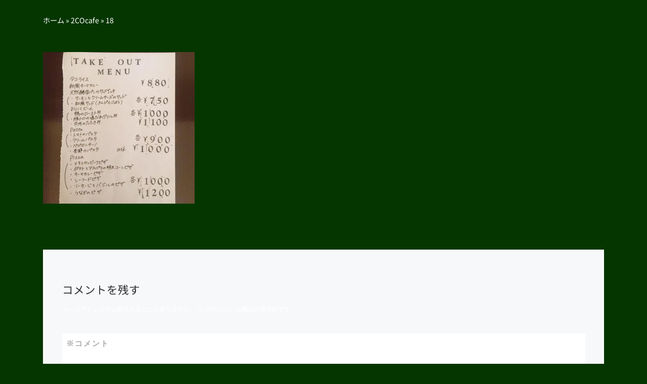

--- FILE ---
content_type: text/html; charset=utf-8
request_url: https://www.google.com/recaptcha/api2/anchor?ar=1&k=6LdXtuAZAAAAABfJ-79Iy1b0K-nTiVpIbWWAi8J_&co=aHR0cDovL3Rha2V0YWtlLXNhc2Viby5jb206ODA.&hl=en&v=PoyoqOPhxBO7pBk68S4YbpHZ&size=invisible&anchor-ms=20000&execute-ms=30000&cb=ggv9806hhdvl
body_size: 48943
content:
<!DOCTYPE HTML><html dir="ltr" lang="en"><head><meta http-equiv="Content-Type" content="text/html; charset=UTF-8">
<meta http-equiv="X-UA-Compatible" content="IE=edge">
<title>reCAPTCHA</title>
<style type="text/css">
/* cyrillic-ext */
@font-face {
  font-family: 'Roboto';
  font-style: normal;
  font-weight: 400;
  font-stretch: 100%;
  src: url(//fonts.gstatic.com/s/roboto/v48/KFO7CnqEu92Fr1ME7kSn66aGLdTylUAMa3GUBHMdazTgWw.woff2) format('woff2');
  unicode-range: U+0460-052F, U+1C80-1C8A, U+20B4, U+2DE0-2DFF, U+A640-A69F, U+FE2E-FE2F;
}
/* cyrillic */
@font-face {
  font-family: 'Roboto';
  font-style: normal;
  font-weight: 400;
  font-stretch: 100%;
  src: url(//fonts.gstatic.com/s/roboto/v48/KFO7CnqEu92Fr1ME7kSn66aGLdTylUAMa3iUBHMdazTgWw.woff2) format('woff2');
  unicode-range: U+0301, U+0400-045F, U+0490-0491, U+04B0-04B1, U+2116;
}
/* greek-ext */
@font-face {
  font-family: 'Roboto';
  font-style: normal;
  font-weight: 400;
  font-stretch: 100%;
  src: url(//fonts.gstatic.com/s/roboto/v48/KFO7CnqEu92Fr1ME7kSn66aGLdTylUAMa3CUBHMdazTgWw.woff2) format('woff2');
  unicode-range: U+1F00-1FFF;
}
/* greek */
@font-face {
  font-family: 'Roboto';
  font-style: normal;
  font-weight: 400;
  font-stretch: 100%;
  src: url(//fonts.gstatic.com/s/roboto/v48/KFO7CnqEu92Fr1ME7kSn66aGLdTylUAMa3-UBHMdazTgWw.woff2) format('woff2');
  unicode-range: U+0370-0377, U+037A-037F, U+0384-038A, U+038C, U+038E-03A1, U+03A3-03FF;
}
/* math */
@font-face {
  font-family: 'Roboto';
  font-style: normal;
  font-weight: 400;
  font-stretch: 100%;
  src: url(//fonts.gstatic.com/s/roboto/v48/KFO7CnqEu92Fr1ME7kSn66aGLdTylUAMawCUBHMdazTgWw.woff2) format('woff2');
  unicode-range: U+0302-0303, U+0305, U+0307-0308, U+0310, U+0312, U+0315, U+031A, U+0326-0327, U+032C, U+032F-0330, U+0332-0333, U+0338, U+033A, U+0346, U+034D, U+0391-03A1, U+03A3-03A9, U+03B1-03C9, U+03D1, U+03D5-03D6, U+03F0-03F1, U+03F4-03F5, U+2016-2017, U+2034-2038, U+203C, U+2040, U+2043, U+2047, U+2050, U+2057, U+205F, U+2070-2071, U+2074-208E, U+2090-209C, U+20D0-20DC, U+20E1, U+20E5-20EF, U+2100-2112, U+2114-2115, U+2117-2121, U+2123-214F, U+2190, U+2192, U+2194-21AE, U+21B0-21E5, U+21F1-21F2, U+21F4-2211, U+2213-2214, U+2216-22FF, U+2308-230B, U+2310, U+2319, U+231C-2321, U+2336-237A, U+237C, U+2395, U+239B-23B7, U+23D0, U+23DC-23E1, U+2474-2475, U+25AF, U+25B3, U+25B7, U+25BD, U+25C1, U+25CA, U+25CC, U+25FB, U+266D-266F, U+27C0-27FF, U+2900-2AFF, U+2B0E-2B11, U+2B30-2B4C, U+2BFE, U+3030, U+FF5B, U+FF5D, U+1D400-1D7FF, U+1EE00-1EEFF;
}
/* symbols */
@font-face {
  font-family: 'Roboto';
  font-style: normal;
  font-weight: 400;
  font-stretch: 100%;
  src: url(//fonts.gstatic.com/s/roboto/v48/KFO7CnqEu92Fr1ME7kSn66aGLdTylUAMaxKUBHMdazTgWw.woff2) format('woff2');
  unicode-range: U+0001-000C, U+000E-001F, U+007F-009F, U+20DD-20E0, U+20E2-20E4, U+2150-218F, U+2190, U+2192, U+2194-2199, U+21AF, U+21E6-21F0, U+21F3, U+2218-2219, U+2299, U+22C4-22C6, U+2300-243F, U+2440-244A, U+2460-24FF, U+25A0-27BF, U+2800-28FF, U+2921-2922, U+2981, U+29BF, U+29EB, U+2B00-2BFF, U+4DC0-4DFF, U+FFF9-FFFB, U+10140-1018E, U+10190-1019C, U+101A0, U+101D0-101FD, U+102E0-102FB, U+10E60-10E7E, U+1D2C0-1D2D3, U+1D2E0-1D37F, U+1F000-1F0FF, U+1F100-1F1AD, U+1F1E6-1F1FF, U+1F30D-1F30F, U+1F315, U+1F31C, U+1F31E, U+1F320-1F32C, U+1F336, U+1F378, U+1F37D, U+1F382, U+1F393-1F39F, U+1F3A7-1F3A8, U+1F3AC-1F3AF, U+1F3C2, U+1F3C4-1F3C6, U+1F3CA-1F3CE, U+1F3D4-1F3E0, U+1F3ED, U+1F3F1-1F3F3, U+1F3F5-1F3F7, U+1F408, U+1F415, U+1F41F, U+1F426, U+1F43F, U+1F441-1F442, U+1F444, U+1F446-1F449, U+1F44C-1F44E, U+1F453, U+1F46A, U+1F47D, U+1F4A3, U+1F4B0, U+1F4B3, U+1F4B9, U+1F4BB, U+1F4BF, U+1F4C8-1F4CB, U+1F4D6, U+1F4DA, U+1F4DF, U+1F4E3-1F4E6, U+1F4EA-1F4ED, U+1F4F7, U+1F4F9-1F4FB, U+1F4FD-1F4FE, U+1F503, U+1F507-1F50B, U+1F50D, U+1F512-1F513, U+1F53E-1F54A, U+1F54F-1F5FA, U+1F610, U+1F650-1F67F, U+1F687, U+1F68D, U+1F691, U+1F694, U+1F698, U+1F6AD, U+1F6B2, U+1F6B9-1F6BA, U+1F6BC, U+1F6C6-1F6CF, U+1F6D3-1F6D7, U+1F6E0-1F6EA, U+1F6F0-1F6F3, U+1F6F7-1F6FC, U+1F700-1F7FF, U+1F800-1F80B, U+1F810-1F847, U+1F850-1F859, U+1F860-1F887, U+1F890-1F8AD, U+1F8B0-1F8BB, U+1F8C0-1F8C1, U+1F900-1F90B, U+1F93B, U+1F946, U+1F984, U+1F996, U+1F9E9, U+1FA00-1FA6F, U+1FA70-1FA7C, U+1FA80-1FA89, U+1FA8F-1FAC6, U+1FACE-1FADC, U+1FADF-1FAE9, U+1FAF0-1FAF8, U+1FB00-1FBFF;
}
/* vietnamese */
@font-face {
  font-family: 'Roboto';
  font-style: normal;
  font-weight: 400;
  font-stretch: 100%;
  src: url(//fonts.gstatic.com/s/roboto/v48/KFO7CnqEu92Fr1ME7kSn66aGLdTylUAMa3OUBHMdazTgWw.woff2) format('woff2');
  unicode-range: U+0102-0103, U+0110-0111, U+0128-0129, U+0168-0169, U+01A0-01A1, U+01AF-01B0, U+0300-0301, U+0303-0304, U+0308-0309, U+0323, U+0329, U+1EA0-1EF9, U+20AB;
}
/* latin-ext */
@font-face {
  font-family: 'Roboto';
  font-style: normal;
  font-weight: 400;
  font-stretch: 100%;
  src: url(//fonts.gstatic.com/s/roboto/v48/KFO7CnqEu92Fr1ME7kSn66aGLdTylUAMa3KUBHMdazTgWw.woff2) format('woff2');
  unicode-range: U+0100-02BA, U+02BD-02C5, U+02C7-02CC, U+02CE-02D7, U+02DD-02FF, U+0304, U+0308, U+0329, U+1D00-1DBF, U+1E00-1E9F, U+1EF2-1EFF, U+2020, U+20A0-20AB, U+20AD-20C0, U+2113, U+2C60-2C7F, U+A720-A7FF;
}
/* latin */
@font-face {
  font-family: 'Roboto';
  font-style: normal;
  font-weight: 400;
  font-stretch: 100%;
  src: url(//fonts.gstatic.com/s/roboto/v48/KFO7CnqEu92Fr1ME7kSn66aGLdTylUAMa3yUBHMdazQ.woff2) format('woff2');
  unicode-range: U+0000-00FF, U+0131, U+0152-0153, U+02BB-02BC, U+02C6, U+02DA, U+02DC, U+0304, U+0308, U+0329, U+2000-206F, U+20AC, U+2122, U+2191, U+2193, U+2212, U+2215, U+FEFF, U+FFFD;
}
/* cyrillic-ext */
@font-face {
  font-family: 'Roboto';
  font-style: normal;
  font-weight: 500;
  font-stretch: 100%;
  src: url(//fonts.gstatic.com/s/roboto/v48/KFO7CnqEu92Fr1ME7kSn66aGLdTylUAMa3GUBHMdazTgWw.woff2) format('woff2');
  unicode-range: U+0460-052F, U+1C80-1C8A, U+20B4, U+2DE0-2DFF, U+A640-A69F, U+FE2E-FE2F;
}
/* cyrillic */
@font-face {
  font-family: 'Roboto';
  font-style: normal;
  font-weight: 500;
  font-stretch: 100%;
  src: url(//fonts.gstatic.com/s/roboto/v48/KFO7CnqEu92Fr1ME7kSn66aGLdTylUAMa3iUBHMdazTgWw.woff2) format('woff2');
  unicode-range: U+0301, U+0400-045F, U+0490-0491, U+04B0-04B1, U+2116;
}
/* greek-ext */
@font-face {
  font-family: 'Roboto';
  font-style: normal;
  font-weight: 500;
  font-stretch: 100%;
  src: url(//fonts.gstatic.com/s/roboto/v48/KFO7CnqEu92Fr1ME7kSn66aGLdTylUAMa3CUBHMdazTgWw.woff2) format('woff2');
  unicode-range: U+1F00-1FFF;
}
/* greek */
@font-face {
  font-family: 'Roboto';
  font-style: normal;
  font-weight: 500;
  font-stretch: 100%;
  src: url(//fonts.gstatic.com/s/roboto/v48/KFO7CnqEu92Fr1ME7kSn66aGLdTylUAMa3-UBHMdazTgWw.woff2) format('woff2');
  unicode-range: U+0370-0377, U+037A-037F, U+0384-038A, U+038C, U+038E-03A1, U+03A3-03FF;
}
/* math */
@font-face {
  font-family: 'Roboto';
  font-style: normal;
  font-weight: 500;
  font-stretch: 100%;
  src: url(//fonts.gstatic.com/s/roboto/v48/KFO7CnqEu92Fr1ME7kSn66aGLdTylUAMawCUBHMdazTgWw.woff2) format('woff2');
  unicode-range: U+0302-0303, U+0305, U+0307-0308, U+0310, U+0312, U+0315, U+031A, U+0326-0327, U+032C, U+032F-0330, U+0332-0333, U+0338, U+033A, U+0346, U+034D, U+0391-03A1, U+03A3-03A9, U+03B1-03C9, U+03D1, U+03D5-03D6, U+03F0-03F1, U+03F4-03F5, U+2016-2017, U+2034-2038, U+203C, U+2040, U+2043, U+2047, U+2050, U+2057, U+205F, U+2070-2071, U+2074-208E, U+2090-209C, U+20D0-20DC, U+20E1, U+20E5-20EF, U+2100-2112, U+2114-2115, U+2117-2121, U+2123-214F, U+2190, U+2192, U+2194-21AE, U+21B0-21E5, U+21F1-21F2, U+21F4-2211, U+2213-2214, U+2216-22FF, U+2308-230B, U+2310, U+2319, U+231C-2321, U+2336-237A, U+237C, U+2395, U+239B-23B7, U+23D0, U+23DC-23E1, U+2474-2475, U+25AF, U+25B3, U+25B7, U+25BD, U+25C1, U+25CA, U+25CC, U+25FB, U+266D-266F, U+27C0-27FF, U+2900-2AFF, U+2B0E-2B11, U+2B30-2B4C, U+2BFE, U+3030, U+FF5B, U+FF5D, U+1D400-1D7FF, U+1EE00-1EEFF;
}
/* symbols */
@font-face {
  font-family: 'Roboto';
  font-style: normal;
  font-weight: 500;
  font-stretch: 100%;
  src: url(//fonts.gstatic.com/s/roboto/v48/KFO7CnqEu92Fr1ME7kSn66aGLdTylUAMaxKUBHMdazTgWw.woff2) format('woff2');
  unicode-range: U+0001-000C, U+000E-001F, U+007F-009F, U+20DD-20E0, U+20E2-20E4, U+2150-218F, U+2190, U+2192, U+2194-2199, U+21AF, U+21E6-21F0, U+21F3, U+2218-2219, U+2299, U+22C4-22C6, U+2300-243F, U+2440-244A, U+2460-24FF, U+25A0-27BF, U+2800-28FF, U+2921-2922, U+2981, U+29BF, U+29EB, U+2B00-2BFF, U+4DC0-4DFF, U+FFF9-FFFB, U+10140-1018E, U+10190-1019C, U+101A0, U+101D0-101FD, U+102E0-102FB, U+10E60-10E7E, U+1D2C0-1D2D3, U+1D2E0-1D37F, U+1F000-1F0FF, U+1F100-1F1AD, U+1F1E6-1F1FF, U+1F30D-1F30F, U+1F315, U+1F31C, U+1F31E, U+1F320-1F32C, U+1F336, U+1F378, U+1F37D, U+1F382, U+1F393-1F39F, U+1F3A7-1F3A8, U+1F3AC-1F3AF, U+1F3C2, U+1F3C4-1F3C6, U+1F3CA-1F3CE, U+1F3D4-1F3E0, U+1F3ED, U+1F3F1-1F3F3, U+1F3F5-1F3F7, U+1F408, U+1F415, U+1F41F, U+1F426, U+1F43F, U+1F441-1F442, U+1F444, U+1F446-1F449, U+1F44C-1F44E, U+1F453, U+1F46A, U+1F47D, U+1F4A3, U+1F4B0, U+1F4B3, U+1F4B9, U+1F4BB, U+1F4BF, U+1F4C8-1F4CB, U+1F4D6, U+1F4DA, U+1F4DF, U+1F4E3-1F4E6, U+1F4EA-1F4ED, U+1F4F7, U+1F4F9-1F4FB, U+1F4FD-1F4FE, U+1F503, U+1F507-1F50B, U+1F50D, U+1F512-1F513, U+1F53E-1F54A, U+1F54F-1F5FA, U+1F610, U+1F650-1F67F, U+1F687, U+1F68D, U+1F691, U+1F694, U+1F698, U+1F6AD, U+1F6B2, U+1F6B9-1F6BA, U+1F6BC, U+1F6C6-1F6CF, U+1F6D3-1F6D7, U+1F6E0-1F6EA, U+1F6F0-1F6F3, U+1F6F7-1F6FC, U+1F700-1F7FF, U+1F800-1F80B, U+1F810-1F847, U+1F850-1F859, U+1F860-1F887, U+1F890-1F8AD, U+1F8B0-1F8BB, U+1F8C0-1F8C1, U+1F900-1F90B, U+1F93B, U+1F946, U+1F984, U+1F996, U+1F9E9, U+1FA00-1FA6F, U+1FA70-1FA7C, U+1FA80-1FA89, U+1FA8F-1FAC6, U+1FACE-1FADC, U+1FADF-1FAE9, U+1FAF0-1FAF8, U+1FB00-1FBFF;
}
/* vietnamese */
@font-face {
  font-family: 'Roboto';
  font-style: normal;
  font-weight: 500;
  font-stretch: 100%;
  src: url(//fonts.gstatic.com/s/roboto/v48/KFO7CnqEu92Fr1ME7kSn66aGLdTylUAMa3OUBHMdazTgWw.woff2) format('woff2');
  unicode-range: U+0102-0103, U+0110-0111, U+0128-0129, U+0168-0169, U+01A0-01A1, U+01AF-01B0, U+0300-0301, U+0303-0304, U+0308-0309, U+0323, U+0329, U+1EA0-1EF9, U+20AB;
}
/* latin-ext */
@font-face {
  font-family: 'Roboto';
  font-style: normal;
  font-weight: 500;
  font-stretch: 100%;
  src: url(//fonts.gstatic.com/s/roboto/v48/KFO7CnqEu92Fr1ME7kSn66aGLdTylUAMa3KUBHMdazTgWw.woff2) format('woff2');
  unicode-range: U+0100-02BA, U+02BD-02C5, U+02C7-02CC, U+02CE-02D7, U+02DD-02FF, U+0304, U+0308, U+0329, U+1D00-1DBF, U+1E00-1E9F, U+1EF2-1EFF, U+2020, U+20A0-20AB, U+20AD-20C0, U+2113, U+2C60-2C7F, U+A720-A7FF;
}
/* latin */
@font-face {
  font-family: 'Roboto';
  font-style: normal;
  font-weight: 500;
  font-stretch: 100%;
  src: url(//fonts.gstatic.com/s/roboto/v48/KFO7CnqEu92Fr1ME7kSn66aGLdTylUAMa3yUBHMdazQ.woff2) format('woff2');
  unicode-range: U+0000-00FF, U+0131, U+0152-0153, U+02BB-02BC, U+02C6, U+02DA, U+02DC, U+0304, U+0308, U+0329, U+2000-206F, U+20AC, U+2122, U+2191, U+2193, U+2212, U+2215, U+FEFF, U+FFFD;
}
/* cyrillic-ext */
@font-face {
  font-family: 'Roboto';
  font-style: normal;
  font-weight: 900;
  font-stretch: 100%;
  src: url(//fonts.gstatic.com/s/roboto/v48/KFO7CnqEu92Fr1ME7kSn66aGLdTylUAMa3GUBHMdazTgWw.woff2) format('woff2');
  unicode-range: U+0460-052F, U+1C80-1C8A, U+20B4, U+2DE0-2DFF, U+A640-A69F, U+FE2E-FE2F;
}
/* cyrillic */
@font-face {
  font-family: 'Roboto';
  font-style: normal;
  font-weight: 900;
  font-stretch: 100%;
  src: url(//fonts.gstatic.com/s/roboto/v48/KFO7CnqEu92Fr1ME7kSn66aGLdTylUAMa3iUBHMdazTgWw.woff2) format('woff2');
  unicode-range: U+0301, U+0400-045F, U+0490-0491, U+04B0-04B1, U+2116;
}
/* greek-ext */
@font-face {
  font-family: 'Roboto';
  font-style: normal;
  font-weight: 900;
  font-stretch: 100%;
  src: url(//fonts.gstatic.com/s/roboto/v48/KFO7CnqEu92Fr1ME7kSn66aGLdTylUAMa3CUBHMdazTgWw.woff2) format('woff2');
  unicode-range: U+1F00-1FFF;
}
/* greek */
@font-face {
  font-family: 'Roboto';
  font-style: normal;
  font-weight: 900;
  font-stretch: 100%;
  src: url(//fonts.gstatic.com/s/roboto/v48/KFO7CnqEu92Fr1ME7kSn66aGLdTylUAMa3-UBHMdazTgWw.woff2) format('woff2');
  unicode-range: U+0370-0377, U+037A-037F, U+0384-038A, U+038C, U+038E-03A1, U+03A3-03FF;
}
/* math */
@font-face {
  font-family: 'Roboto';
  font-style: normal;
  font-weight: 900;
  font-stretch: 100%;
  src: url(//fonts.gstatic.com/s/roboto/v48/KFO7CnqEu92Fr1ME7kSn66aGLdTylUAMawCUBHMdazTgWw.woff2) format('woff2');
  unicode-range: U+0302-0303, U+0305, U+0307-0308, U+0310, U+0312, U+0315, U+031A, U+0326-0327, U+032C, U+032F-0330, U+0332-0333, U+0338, U+033A, U+0346, U+034D, U+0391-03A1, U+03A3-03A9, U+03B1-03C9, U+03D1, U+03D5-03D6, U+03F0-03F1, U+03F4-03F5, U+2016-2017, U+2034-2038, U+203C, U+2040, U+2043, U+2047, U+2050, U+2057, U+205F, U+2070-2071, U+2074-208E, U+2090-209C, U+20D0-20DC, U+20E1, U+20E5-20EF, U+2100-2112, U+2114-2115, U+2117-2121, U+2123-214F, U+2190, U+2192, U+2194-21AE, U+21B0-21E5, U+21F1-21F2, U+21F4-2211, U+2213-2214, U+2216-22FF, U+2308-230B, U+2310, U+2319, U+231C-2321, U+2336-237A, U+237C, U+2395, U+239B-23B7, U+23D0, U+23DC-23E1, U+2474-2475, U+25AF, U+25B3, U+25B7, U+25BD, U+25C1, U+25CA, U+25CC, U+25FB, U+266D-266F, U+27C0-27FF, U+2900-2AFF, U+2B0E-2B11, U+2B30-2B4C, U+2BFE, U+3030, U+FF5B, U+FF5D, U+1D400-1D7FF, U+1EE00-1EEFF;
}
/* symbols */
@font-face {
  font-family: 'Roboto';
  font-style: normal;
  font-weight: 900;
  font-stretch: 100%;
  src: url(//fonts.gstatic.com/s/roboto/v48/KFO7CnqEu92Fr1ME7kSn66aGLdTylUAMaxKUBHMdazTgWw.woff2) format('woff2');
  unicode-range: U+0001-000C, U+000E-001F, U+007F-009F, U+20DD-20E0, U+20E2-20E4, U+2150-218F, U+2190, U+2192, U+2194-2199, U+21AF, U+21E6-21F0, U+21F3, U+2218-2219, U+2299, U+22C4-22C6, U+2300-243F, U+2440-244A, U+2460-24FF, U+25A0-27BF, U+2800-28FF, U+2921-2922, U+2981, U+29BF, U+29EB, U+2B00-2BFF, U+4DC0-4DFF, U+FFF9-FFFB, U+10140-1018E, U+10190-1019C, U+101A0, U+101D0-101FD, U+102E0-102FB, U+10E60-10E7E, U+1D2C0-1D2D3, U+1D2E0-1D37F, U+1F000-1F0FF, U+1F100-1F1AD, U+1F1E6-1F1FF, U+1F30D-1F30F, U+1F315, U+1F31C, U+1F31E, U+1F320-1F32C, U+1F336, U+1F378, U+1F37D, U+1F382, U+1F393-1F39F, U+1F3A7-1F3A8, U+1F3AC-1F3AF, U+1F3C2, U+1F3C4-1F3C6, U+1F3CA-1F3CE, U+1F3D4-1F3E0, U+1F3ED, U+1F3F1-1F3F3, U+1F3F5-1F3F7, U+1F408, U+1F415, U+1F41F, U+1F426, U+1F43F, U+1F441-1F442, U+1F444, U+1F446-1F449, U+1F44C-1F44E, U+1F453, U+1F46A, U+1F47D, U+1F4A3, U+1F4B0, U+1F4B3, U+1F4B9, U+1F4BB, U+1F4BF, U+1F4C8-1F4CB, U+1F4D6, U+1F4DA, U+1F4DF, U+1F4E3-1F4E6, U+1F4EA-1F4ED, U+1F4F7, U+1F4F9-1F4FB, U+1F4FD-1F4FE, U+1F503, U+1F507-1F50B, U+1F50D, U+1F512-1F513, U+1F53E-1F54A, U+1F54F-1F5FA, U+1F610, U+1F650-1F67F, U+1F687, U+1F68D, U+1F691, U+1F694, U+1F698, U+1F6AD, U+1F6B2, U+1F6B9-1F6BA, U+1F6BC, U+1F6C6-1F6CF, U+1F6D3-1F6D7, U+1F6E0-1F6EA, U+1F6F0-1F6F3, U+1F6F7-1F6FC, U+1F700-1F7FF, U+1F800-1F80B, U+1F810-1F847, U+1F850-1F859, U+1F860-1F887, U+1F890-1F8AD, U+1F8B0-1F8BB, U+1F8C0-1F8C1, U+1F900-1F90B, U+1F93B, U+1F946, U+1F984, U+1F996, U+1F9E9, U+1FA00-1FA6F, U+1FA70-1FA7C, U+1FA80-1FA89, U+1FA8F-1FAC6, U+1FACE-1FADC, U+1FADF-1FAE9, U+1FAF0-1FAF8, U+1FB00-1FBFF;
}
/* vietnamese */
@font-face {
  font-family: 'Roboto';
  font-style: normal;
  font-weight: 900;
  font-stretch: 100%;
  src: url(//fonts.gstatic.com/s/roboto/v48/KFO7CnqEu92Fr1ME7kSn66aGLdTylUAMa3OUBHMdazTgWw.woff2) format('woff2');
  unicode-range: U+0102-0103, U+0110-0111, U+0128-0129, U+0168-0169, U+01A0-01A1, U+01AF-01B0, U+0300-0301, U+0303-0304, U+0308-0309, U+0323, U+0329, U+1EA0-1EF9, U+20AB;
}
/* latin-ext */
@font-face {
  font-family: 'Roboto';
  font-style: normal;
  font-weight: 900;
  font-stretch: 100%;
  src: url(//fonts.gstatic.com/s/roboto/v48/KFO7CnqEu92Fr1ME7kSn66aGLdTylUAMa3KUBHMdazTgWw.woff2) format('woff2');
  unicode-range: U+0100-02BA, U+02BD-02C5, U+02C7-02CC, U+02CE-02D7, U+02DD-02FF, U+0304, U+0308, U+0329, U+1D00-1DBF, U+1E00-1E9F, U+1EF2-1EFF, U+2020, U+20A0-20AB, U+20AD-20C0, U+2113, U+2C60-2C7F, U+A720-A7FF;
}
/* latin */
@font-face {
  font-family: 'Roboto';
  font-style: normal;
  font-weight: 900;
  font-stretch: 100%;
  src: url(//fonts.gstatic.com/s/roboto/v48/KFO7CnqEu92Fr1ME7kSn66aGLdTylUAMa3yUBHMdazQ.woff2) format('woff2');
  unicode-range: U+0000-00FF, U+0131, U+0152-0153, U+02BB-02BC, U+02C6, U+02DA, U+02DC, U+0304, U+0308, U+0329, U+2000-206F, U+20AC, U+2122, U+2191, U+2193, U+2212, U+2215, U+FEFF, U+FFFD;
}

</style>
<link rel="stylesheet" type="text/css" href="https://www.gstatic.com/recaptcha/releases/PoyoqOPhxBO7pBk68S4YbpHZ/styles__ltr.css">
<script nonce="HhOtEVGElpMM8BQVUHLtIA" type="text/javascript">window['__recaptcha_api'] = 'https://www.google.com/recaptcha/api2/';</script>
<script type="text/javascript" src="https://www.gstatic.com/recaptcha/releases/PoyoqOPhxBO7pBk68S4YbpHZ/recaptcha__en.js" nonce="HhOtEVGElpMM8BQVUHLtIA">
      
    </script></head>
<body><div id="rc-anchor-alert" class="rc-anchor-alert"></div>
<input type="hidden" id="recaptcha-token" value="[base64]">
<script type="text/javascript" nonce="HhOtEVGElpMM8BQVUHLtIA">
      recaptcha.anchor.Main.init("[\x22ainput\x22,[\x22bgdata\x22,\x22\x22,\[base64]/[base64]/[base64]/KE4oMTI0LHYsdi5HKSxMWihsLHYpKTpOKDEyNCx2LGwpLFYpLHYpLFQpKSxGKDE3MSx2KX0scjc9ZnVuY3Rpb24obCl7cmV0dXJuIGx9LEM9ZnVuY3Rpb24obCxWLHYpe04odixsLFYpLFZbYWtdPTI3OTZ9LG49ZnVuY3Rpb24obCxWKXtWLlg9KChWLlg/[base64]/[base64]/[base64]/[base64]/[base64]/[base64]/[base64]/[base64]/[base64]/[base64]/[base64]\\u003d\x22,\[base64]\\u003d\x22,\x22IU3ChMKSOhJCLA7CtWLDkMKYw5rCvMOow57Co8OwZMK8wqvDphTDsg7Dm2ImwoDDscKtfsKrEcKeIGkdwrMEwqo6eAbDuAl4w6DCoDfCl3h2wobDjRbDnUZUw57DomUOw5crw67DrBvCmCQ/w6fConpjNVptcWzDmCErK8OOTFXCqsOKW8OcwqVuDcK9wq3CnsOAw6TCpD/CnngXLCIaCU0/w6jDmitbWDDCu2hUwqPCksOiw6ZlKcO/[base64]/DqQjDkkvCm8OMwr9KOg7CqmM4wrZaw79Yw7FcJMO1Hx1aw7LCuMKQw63CvCLCkgjCjWfClW7CtiBhV8OoE0dCGsK4wr7DgRIBw7PCqgfDgcKXJsK3P0XDmcK7w7LCpyvDuSI+w5zCshMRQ3hNwr9YHcOZBsK3w5TCjH7CjVDCj8KNWMKAFRpeagwWw6/DrsKbw7LCrXNQWwTDmCI4AsOPTgF7WzPDl0zDqRoSwqYEwqAxaMKMwqh1w4UJwol+eMO8Q3E9Og/CoVzCjyUtVx05QxLDm8Kkw4k7w4LDs8OQw5tOwrnCqsKZAxFmwqzCnTDCtXxMS8OJcsK5wprCmsKAwp/CmsOjXXfDlsOjb3vDjCFSXXhwwqdWwqAkw6fCtcKkwrXCscKswosfTjnDiVkHw4jCksKjeQlSw5lVw45nw6bCmsK5w5DDrcO+QyRXwrwUwo9caTHCt8K/w6YUwqZ4wr9DUQLDoMK8LjcoAyHCqMKXNMO2wrDDgMOXSsKmw4IfAsK+wqwawofCscK4aUlfwq0hw59mwrEew4/DpsKQb8KSwpByWSTCpGMhw54LfRAUwq0jw4LDusO5wrbDvMKew7wHwpNdDFHDrcKMwpfDuFzCmsOjYsK0w4/ChcKnW8KXCsOkdyrDocK/QF7Dh8KhLsOLdmvCksO6d8OMw6d/QcKNw7LCqW17wr86fjsjwqTDsG3DmcO9wq3DiMKqER9/w7bDvMObwpnCmFHCpCFQwqVtRcOpRsOMwofCtcKEwqTChn3CusO+f8KADcKWwq7Dr3VaYXtlRcKGSMK8HcKhwoPCgsONw4EPw6Bww6PCtxkfwpvCv3/DlXXCuVDCpmoaw73DnsKCAsKwwplhVhk7wpXCgMOqM13Cv35VwoM+w5NhPMKmelIgfsKeKm/DtRplwr4FwrfDuMO5fMKxJsO0woVdw6vCoMKYS8K2XMKfd8K5OngOwoLCr8KNERvCsXvDosKZV28DaDogEx/CjMODKMObw5dbKsKnw45gM2LCsgDCrW7Cj13Cs8OyXCnDvMOaEcK4w4s6S8KUGg3CuMK3Nj83YsKyJSBTw7B2VsKVUHLDv8OcwpHCtSJDWcKXdzscw7E+w5nCscOyUcKOT8OTw4t0wrbDvsK3w43DgXEjEcO4wpxMwpXDu18Gw4DDrBnCuMKzwo8MwqfDrT/CoBBJw6BYdsK2w77ClUXDucKfwrfCs8OKw607FsOowrETLcKmXsO0QMKhwpjDtRF6w7RMSGkTJV4mdzHDlcKXPgXDscOHXMOFw5fCrT/DrMKSXh89N8O6XicvVMOwaAPDojcxBcKTw6vCmcKeHnPDgkTDkMOXwrDCs8KvLsKVw7LDoB/[base64]/CjjvClWfCrnLDlkLDpgLCmMKTQ8ORZ8KKQ8KLYH7DjCBxwrDCmmweNl9BGALDiEHDthHCtMOMWUp1wrZYw6pCw7/DgMOXYk00w4PCuMK0wpLDusKTwq/DucO3eXjCszkPFMK1wrTDrmEpwpBHT1HDsX1Lw7fCkcKGRSbCpcK6R8O7w5vDsjQVMsOewqbCrDpeasOTw4sfw5Nvw43DmBbDiwcoH8O9w6UjwqoawrE8JMOLaTfDhMKTw5EJBMKJQMKQD2/[base64]/ChksywqozwpIWVWxYw7pswqQXworDkDspw7jCpMO6w7NeZcOrXsKxw5M6w4LDkQTDqMOLwqHDlMKrwoxWecOKw4hea8OWwpDCg8KSwpZBMcKmwqVKw77CvgfChcOCwo4LAsO7JlJbw4TCsMKaKMKRWHVTUMO/w5RKX8K/[base64]/wrdkwrF5bMOaHGlrwofCsMOpw47DrBZ0cEvCrjRzCsKGRGnCvB3DlV7CpcKuUcKCw5TDh8O3bcOlaWbClMOSw75Vw4EXeMOXwq7DihjDrsKLQAxdwo44wq/CswPDtWLCnz0HwrFkJwnDp8ONwrzDr8OUacOMwqHCtALDvj5vQQbCpkQIThl4wo/CrsKHIcOhw5tfw7/CklHDscO/F0XCrsODwo3CnF51w7tCwq/DoEjDj8OVw7MAwqwxAznDtzHDkcKzw68kw5TCtcKswozCoMOcACY4wrjDiEd3HWnCpMKrCMO5IcOxwrJYX8KJK8KdwroRFlN/FVt+woPDj3DCu30bMMO+cTLClcKLIn7Cj8K2KsO2w7VSKnrCrhhYXSHDrk5owq5wwoTDkTYPw40cI8KxUVg5EcOTwpUMwrFXCSdvBMO9w78IRMKuQsKjJsOuZgvDpcOrw5FUwq/Dm8Obw5TCtMOWZC3ChMOqOMOgc8KyD07CghPDj8Osw5vCq8Krw4VlwqjDvcOTw7jCjMO+XGE3KsKTwoEOw6XCqntnWkrDohEoRMO/wprDqMOzw7oMcMKRE8O3aMOGw4bCowFrMsOGwo/DqQTDlsOFH3s2wp3CtUkKP8KyIXDCl8KbwphmwrZXw4bCmxNnwrbDucOIw7rDv3NjwpHDl8OsK2ZGw5jCn8KXVcKDwrdvYGlxw5pxwo7CiiRZwrnChB0CXyDDqD7DmDrDgcKMI8OEwpoybCjCoDXDiSvChjTDjF0wwopKwqNxw57CkgLDvDvCu8OYa23CqE/DhMOtOcK0OANNJGDDnUcBwoXCpsOmw5nCkcOiwonDgxLCqlfDpnLDpBLDisKOesKcwrkpwrM7SmFuwozCuWBEw71yCkFHw4dhHMKQEQvCvFtvwqIrRsKJKcK3woopw4/Dr8OQVsKoIcOCKSQtw7/[base64]/[base64]/DvVIKw6fCuj7CsDt6CEnCrjMjCgIMK8KFw6vDhD/DpMKRRUcVwqp4woLCkWAoJcKrKyzDug8bw4nCuksYHMO7w6HCtX0RVnHDqMKsbChUdA/CkDxWw71Vw5wtSlhHw5AsI8OYasKQOC8HEWFKw6rDmsKnT1DDig0oZCDCq1dyYcKRVsKRwopIBkF7w4Abw6LCkD3Cr8KJw7RaYHvDoMKiSHzCoVsmw71YOD5kJjdHwpbDqcOww5XCocKew4jDp1rCkFxlF8OYwoZpbcKzEFrCo091wo3CusK/wo/Dn8OSw5TDhC7DkS/DisOHwocHwrHCgMONfk9mQ8KCw4jDpWLDtwfDiS7CocKdYgliRR4YUnMZw5kLw4MIwr7Cv8Kxw5Rww5DDrR/Cg1PDmx4OKcKMKw9XAMKuEsKKwo3DvcK6cEhdwqTDkcKWwpNOw6LDq8KjR1/Dv8KFThTDjHhjwqwtXcKxWVJCw6QOw4wbwrzDnQHChC1Ww4bDvMKuw7JPQcOuwr/Ds8K0wpzDmXXCgykKUzjCg8OMYB8QwplnwpdAw5nDqQ1BGsKJT0IzTHHCgsKBwpzDnGVUwpEGIWRyGTZHw6pRTBQww61+w5o/[base64]/[base64]/DosKLwrc/FcOJRsKpGMOSDBdqcMKcw7XCnGo6RsOjT284eA/Cj2TDl8OxEF1Bw4jDjlVSwrREEg3DuX9Iw5PDr13CqEYmOUhyw5zDpHJURcKpwplRwo3Cuigvw4LDmAZwdcKQAcKdIMKtKMOBeWrDoAlsw47CpWTDgzNtXsKfw4oqwpzDiMO5YsO/O1bDmsOsTMOeXsKnw7XDrsKnNzRiVcOdw4PCuXDCuVcgwrs7asKSwoLCoMOuMgAiTcOBw7rDnmkTQMKBw6nCpFHDlMOdw487UD9Aw7nDsSHCq8OBw5AhwojDpcKQwrzDomladznCpMK9KMOawpbCjcKhwqMUwo7Cq8KoOX/Dn8KqWEDCu8KTaA3CoADCj8OyfjfDtR/DgsKJwodVNcOsZsKlLsKpJTDDr8OJb8OCC8OzYcKfwrLDisKHZi9iwprCjsOHDW3Co8OIBsKHMMO2wrJ/woZgcsKUw7DDqsOye8OQEzHDgEzCucOuwq01woBfw7VQw43Cq0LDk0TCgjTCsB/Cn8OITcOWw7rCssOgwpDCh8OEwq/DshE8b8OXJCzDij5qw6vDrV0NwqZhPU7DphbCrXXCu8OtU8OaLcOiesO6ZzhxAzcbwplkDMKzw7XCp1oAw5kHw5HDhsKJOcK+w4hJwqzDrkzCtGE/L1vCknvCsxNiw647w44LFyHCp8Klw43CncKVw5YEw4DDu8OPw6JdwrceVMOhGsO8McKBTsOsw4XChMOqw5vDr8K5Ol8bDCdlwprDhsKyEXLCoRV8L8OcEcO/wrjCh8KWA8OzfMKdwobDosOmwqfCjMOuNToMw5Z2wohAMMOWBcK/e8KMw4wbP8K/DRTCqVvCgcO/woIOXwPDuHrDgcOAQsOpdMO/NsOIw4lbRMKLSDBrSRXCtzjDpsKjwrQhNl/CnRpxB3lUQylCPcOKw6DDrMKrVMODFnkjPhrCoMK2RcKsXsOGwpMvYcOewpE4FcK+wpIZGSU1a0YAeT8xE8OcblHCkxHDshIyw54CwobCoMOzS0ovwoJsXcKdwpzCvMKjw7PCs8O/w7bDqsO0A8O1wrQ3wprDtVnDp8KAS8O8TMOnAD7DtRYQw5UYKcOgwqPDm2NlwokgcsK/CUPDmcOow71NwrPDn20Ew6LDpmB9w4HDjAoLwpwfw5ZgP3TCh8OjJMOcw5Evwq/DqMKpw7rCg07DmMK0bsKxw63DhMKAe8OrwpbCrC3DpMOqEkXDgFYCdsOTwrDCpMOlAw57w4Ncw7BxAVQvH8OXwqXDqMKpworCnm3Dk8Ozw5pGGBzCgsK7OcKbwojCtns0wrzCv8Ktw5grK8K0wrRhdMOcHj/CgMK7ARzDtxPDiSjDr3/DusO7w5REwqjDg3gzCRpYw5jDumDCt0xTJUs/NsOsWcO1MivDgMKcYWk6IAzDsHzCi8O7w6Qaw43CjMKVwrNYw6IVw6zDjAnDlsK5EFHCokHDqXE+w6XDpsKmw4lbB8Kbw7bCj3MWw5nCnsOVwpkvwobDt0drGcKQTy7DusOSCsKKw70pw7RiNVHDmsKvJBPCo11IwoZ0Z8O5wr/DhQ/CpsKBwrxew5nDnxsYwp8KwrXDm07DhVDDgcKDw6PDowPDhsKzwqHCicO/[base64]/w4p+worDnVDDtjxtw4nDmRjCtALDiMOkJcOqQsOyGGBKwr1qwqsrw5DDmBRETSY8wrUvDMKTO2wqwqPCuiQsBjnDtsOEMMOuwrF/w5XDmsOYU8Onw6bDi8K4WgLDmMKKPsOKw7rDt3NXwrEvw5HDtsKTQ1QTw5vDlToAwoTDjE7Cg0caSXXCpsKLw7/CsDt5w5fDlsKbBFxGwqjDhXc3wq7CkQ0cw7PCt8KIcMObw6QXw5YPccOLO1PDlMKDXsO8UizDpU5PAXBVKVDDmRY6HnjDncKeJnoEw7MdwpcIC1EVEMOBwqvCvlHCvcO5exLCh8KgNFM8wpROwqJECsK2YcOZwosawqPCmcOzw5snwoROwqlxNXLDrG7CmsKZJFNVw5/Cr2LCuMKQw48aBMKVwpfCrkV6J8KpA3XDtcO6T8Obwqc/w4NwwpxCw4M7F8OnbRlTwpFSw4vCk8OTai8Lw6XCkHsADsKVwoDCkcO7w54QSSnCrsK7UcOeNy3DizbDu0XCtsK6PTnDgwzCjkvDocKNwo7DjB4MAE9jaxYIJ8KKfsKUwofCt1/DsRYNw4LCiX9eB1bDhzfDjcOfwq/[base64]/KsK2F8Kcw7TDgQgMASTDk20kwqF7wqTDpsKKXMKOFMKdK8Oww4vDlsOCwp9Aw4Yjw4rDjkTCuyMRf2llw7UZw4LCsz14TW4WciIgwoE0bGZ9U8OZw53DhxvDjSYDB8K/w59mw6hXwqHDuMKzw4wLEHPCt8KFL1LDjmQdwpsNw7PChcKKVcKJw4RPwqXCoWhFIMOHw6bDrTzDvxbDmsOGwosTwrZgGA9iwqLDpcKcw5PCtzpSw7PDuMKJwodOW2FFwo7Dp1/CnAFuw7jDtlPDpwxzw7LDgDvCoWkvw6/[base64]/DugFmWiRbw7UuwoIwO8OZCsObFzrDlsKKW0LDjcOxLlHDg8OWNnpRBBUuesKAwrQNDHtSwrt8Bi7CkFQzDjlAdVEtYh7Di8OrwrrCosOFLcOlGEPCpzvDisKHbMK7w4nDih4ACDAmw4TDmMOGCTbDlsKTwqkVDMKAw79CwpHCjwLDlsOSOwIQMzghHsOKWnxRw5XCtw/CtX3CpDXDt8K0w7vCmCtmSxpCwrvCl0oswp1/w4lTEMOwZlvDmMK9QMKZw6l2R8Kiw5TCjMKzBw/[base64]/VcKuw7LCj0dzw755SXcqWDHCpMOgwo19wrDDk8ObCFlNY8K7WF3CoW7DgcOWPR9RPlXCrcKSIiRZdBElw50zwqTCihnDocKFWsOEQ2PDicOrDS/[base64]/CgsKxwpTDncO6w4XDmsK0w4fDh8KZwprClXvDrldTw6s3w4zCk0/DvsKLXnIxeUojw6JQYSt7w51uOMOvBD4LDjPDnsODwqTDrsOtwqNGwrEhwrEgRx/DkHTCjsOaYmNCw5kPBMOuKcKgw6gnM8O5wo4EwowhERZvw40Nw7ArWMOhLmbCgCDCgiV2w5TDpsKFw5nCqMKhw4jDtCnChWXDv8KhMMKKw4nCusKVHMO6w47CkQxcw7AnbMKtw51Rw6xlwrDCksOgbMKUwrY3w4kVeXbCs8OdwrzCjT5bwpbChMOmMsOTw5U2wrnCgy/DtcK6w63Dv8KAazHClwTDuMO2wrkiwqDDtsO8wqZgwoZrLkHDjBrCsHfCnsKLIcKNw7N0KDDDnsKaw7lbIEjDlcORw4nCgy/ChcOAwoXDssOzajltCcKYVAXCq8KbwqEsKMKRwo1SwpERwqXCr8OfTzTCr8KhfHUYHsO6wrdSaFE2CBnCgwLDrnwsw5V/[base64]/Z2rDiMKSwqbDjBcgNMKwwqrDocODwrjCscOYCCjDqkDDksO5F8Kiw4QzLG4oTUbDlWJxw6zDjlpvL8Orw5bCvcKNch8dw7F7wqvDgQzDnkU/wooZfMOODTtfw47CiUbCrSUfZGrCpk9pU8Kwb8OBw4fDrRAwwq9RH8OuwrbDg8KhHMKaw7DDmcKvw7pnw78/Y8K1wrnDpMKkPARBQ8OUbsOYEcOWwpRTd1xxwpYAw5caNAQZMwzDkm1+X8KVMCxbcXp8w5sCOMOOwp7CrsOAKUYEw7hhH8KJC8O1woolZn/[base64]/DqWTDjTnDlAbCncO6woTCi8OzAMO+fsOkw5NOHFRubMOFw6LCm8KtZsOFAWplEMKIw71mw6LDjG8dw53CscOow6c2wo86woTCg3PCmxvDnH/CrcKka8KTVxRswoTDnWXCrjokSBnDnCPCscK+woHDrcOcYmpJwqrDvMKdWWXCr8O7w5F1w59fdcK+J8OBJcKqw5ZLQcO+w6pTw57DhBsKJxpRIsOJw69/NsOcZTkhO1gAd8KvdsKhw7ESw6ctwqhUfcOMPcKOI8OqTk/Cug4dw4hbw4zCk8KQTjZPXcKJwpUbBnPDk3bCmAbDtBtAMTfCqSc3ZsOiJ8K1HmTCmcKkwqrCuUbDvMOfw7lkdQcIwrRew4XCjE9nw5nDnH8rcSXDrMKYcBdow4RXwp8cw5LCjSItwqnDnsKLDiA/ByV2w7kAwpfDhEoRasOydAo5w7rCocOmWsOWJlnCicOTCsK8wqbDs8KAOitYdHMqw5rChz0qwozDvMOxwovDhMOIDRzCi2p2by0Qw5XDlsOoaDd3w6PCtsKKezs/[base64]/CksO3EcOPw47Ds8OUTRorOy1+cArDhk3CvlXDoiVOwoxRw6Z5w6xFdjpuKcKhIjJCw4Z7SjDCp8KhK0LCjMOGFcOoZsKdw4/[base64]/DtxPDt8Kmw6rDssKRc2RjAsOkw6Z4YWhgwqPDiyEUc8Kyw7DCp8KyN2DDhxUybDPCklHDvMKKwoLCkwrChMKnw4/Cmm3CkhLDiEcuUsOrC3tnNGvDtwxaWksEworCmcO7N3duRTbCkMOZwp0LKTESegbCrsKbwqHDhcKrw4fDqgXCocOUw6HCr35AwqrDp8K4wrPChMKGd33DpsODw51Nw4Mmw4fDksKkw78ow5pqFlp2UMOPRzTDiiPDm8OzT8OVaMKsw6rDksK/csONwohTWcOVFkLCpiI2w40XRcOmW8KISEkaw5UNNsK0TWXDj8KWHA/Dn8K+L8OabG7DhnlcASnCszHCilwXBcOAcTZ7w7DDmxvCrMO2w7Fcw714wq/DqcOUw59FfWnDpcOLwqjDpkXDscKAY8Kpw43DkUzCskfDksOsw5TDuzNCA8O4ECTCuDvDncO0w5jCpAs4bxfDkGHDrcOvG8K3w6fDpR3CoXDDhQxAw7jCjsKfD0TCvjs9QxPDt8OnUcKjG3nDuTTDscKGRsKeLsOaw47Dq1wrw4zCt8KWETIZw5XDsgrDi11RwqhRwr/[base64]/HMOnw7nDtjUwwp/[base64]/CnnLCnjYjdWNKw5Ucw4HDqWo1w7rCvMKtwqnCscOKwpQdwr48RMOpwoNWGFApw5tnOsO2w7hKw742P1Qkw6IGfSzCmsOrJiVVwobDgy3DoMOCwrLChsKtw7TDp8OkG8K/[base64]/QMKMw45FwrgVd8O2O8O7R2/Du3DDvkDDjsKddsO8w7tTcsOrwrQHRcO8dMOVfQvDg8OaMRXCqRTDhcK8aCnCniNKwqshwo3ChcOaCgLDvsKhw4p+w6TCvErDhiXCp8KKGhZ5ecK9cMKWwoPDrsKLesOEdStlLCQNwrDChXzCn8K1wqfDr8KiC8KpKiLCrTVBwr/[base64]/[base64]/DtR3ChMKWYEN4JXLCvnDDqwM/fXx4w7vDtU1mfcKAYMKAPV/Cq8O4w7bDrTnDjcOcXHLCmcO/wqVewqxNZzcCC3bDnMKsSMOaUXoONcO1w6cUwpvCvArCnF81worDpcOzCMOsTGHDqCkvw5NUw6jCn8OTCVnCtn1UC8OGwozDt8OVXsODwrfClkzDoTxFUsOORyVzGcK+Y8K6wpwnw4Iyw43CusKBwqHCgn5owp/Cl047F8O+wpoyHsO+Bk81TMOmw5jDicKuw73Cn2fCksKWwobDulLDg17DoDnDs8OsIVbDgz/DjDzDvEQ8wrVYw5Z4wrjDqzMBwq7DpXpfwqrDsBXCg0/CtyLDosK6w6w7w73CqMKnSg/Chl7DhBxiJmPDvcO4w7LCocKjAsKPw49kwoHDqRR0w7rCgHkAecKQwpbDm8K8JMKQw4EVwprDqMK8XcKXwrPDvyrCp8O3YiRmBVZrw6rClUbCh8KgwqUrw4jDlcKMw6DCicKUwpd2AXsewoxUwpF9H1s7a8KsC3jCmxITesO/wqILw4RKwovCtSzDrcKnGWHDrMOQwpxcw7twXsKowqTCviVWBcKOwp9CbGHCmTV4w5vDmQTDgMKZNMKOC8KHKsOxw4YjwqXClcOvO8OcwqHDr8OWfEI3woAtw73DhMOfe8OPwoY6woDDn8Ktw6Z/S0LDj8OXW8OoScO4MXl1w4NZTXcDwoTDkcKKwrZHecO7BMOcd8O2wpvDn0nDihlfwoTCqcO0w6/Cr3jCmGkewpYgWj3DtCsrHMOrw65+w53DnsK4ZgAxBsOqL8Kxwo/[base64]/U3l8egXDgEEFBsOOQVvCoiEFwpjCtcOVVsKWw5HDoXfCnMKHwrRQwopESMKqw5zDtsOEw7R0w6jCpcKUw7nDnBTCsgnCtW3CicK6w5bDjQDCv8O0woDDm8K1HUYGw4ZTw5JjQ8O4RwLDkcKgUCfDhsOoNnLCuyXDpsKtIMOLZ1Qlwr/CmGYQw5guwrEQwovCnTDDvMKQF8K7w58wcBQ9AMOjZ8KTAkTCql5Jw408SCZ0w67ClcK7enjChkfCpsK4J2rDv8O5dA0hFcKcw4jDnyN3w5/CncKOw5DCrQwJf8K2PAo3c14cw5YiRWBxYsK1w7loNVNgclPChsO8w5vCncO7w65ifkt8wobCr3nDhQfDo8KIwqQbT8KmBlJbwp4DAMK0w5smJsOPwo4mw7fDmQ/[base64]/[base64]/[base64]/DqxIrU8KHw6B0w4rDpMO6LMOYw6sbw4tybifCrMO0wrF5NiLClTFvwp7Dj8KBNMOWwpdVGcKJwpLDtcOBw73Dgg7DhMKHw4RjdSvDhcKJRMOeH8KGWRoUPDMVXj/CgsKFwrbCvQzDm8OwwqAyf8OZwrdkEcKoTsOqG8ORBGrDjRrDrcKsFEPDmMKLPUkeXMKJdUseVMKrPQ/Dr8OqwpUYw6vDlcKGwp0Iw685wo/DvybDhWLCucOZJcK0LznCsMK+MVTCjsOsIMOvw7gfw4Y5bDE5wr07ZwjCmMOiw7XDrUYbw7JZdcOPY8OQKMKYwpc+IGlew5LDpsKNBcKgw5/Cr8KHYVFwTsKrwqTCscKJw53Dh8KVP0bDlMKIw5PCsRDDmQfDj1YrbybCmcKTwrA+XcKzw7RZbsO9bsOJwrAJYHDDmjfCqknClDnCjsOEWBLDujJyw6rDjDvDoMORB2xrw67CkMOdw7MpwrJ+Kl5VfkRTBMKBwrxwwrMPwq/ConFLw6wLw588wp81wqfCmcK9ScOjHHVaKMKGwpp3HsOFw6zDk8KOw4QBGsOYw7laFnBgQMO+bE/[base64]/Ds1EdEcOlSmHDkVPCimUtNsKIHiICw7ZSKTVSPcOQwovCvMKYJcKWw5bDsXw4wqw+woTCthfDqcOIwqt/wpLDphLDjTrDs0lqWsOBIUXCoD/[base64]/CkXFsDhDCr8KOAMKDwocsdgs6NQM/[base64]/CjG3CkcOlO0XDkSvCsS5kw6XDnVpTwrcawp/[base64]/DpMK9wrXCjsKKdFfCgcKewpoCw6Ubw6o/w7xHwqDCsW7CgcOAw6DDu8Kiw4zDvcOYw6hlwo3CjiPDsFY/wpTDpwXCgcOXVFoaCQ/[base64]/w6Q0Ay7CmUrCs8K4DMOeagIHwrglRcKPTiPCtzMQXcO8KcK3XcKQYMOzwp7DjcOFw6rDkcK/IcOdUMOvw4zCrGkBwrfDgBLDjMK7UVLCiVodFcO5W8OHwqnCgisXRcKlKsOYwrpySsO4Ty8tXwDCtAkWwoTDicO/w7Imwq4BI3xHIiXCvmzDt8Kgw7kAWW17wpTDrRXDs3xKcxcnU8O3wo9oKAowKMOqw63DpMO7UMKhw5lUOl8LKcOXw7o3OsKBw6rDgsO8BcOtCAhzwqbDrlPDtsOkZgzCscOFEkEow6TDsV3DsF7CqVcHwp9hwqoZw6l5wpjDtQTCmg/DvgxSwr9jw44yw6PDuMOKwqDCvcO2Mn3Dg8OWGjA7w6UKwrohwqgLw5sPDy5CwovDg8Ofw6XClcK0wrFYWVBZwo9bfnHCvsOZwq/CscKxwocGw4k0N2tPL213OGxpw6ETwp/CrcK0w5XCvhjDqsKmw4PDqnp/w5Zzw4hvwo3CiCTDgMK5wr7CvcOvw4LCnygTdsKJTcKww55RJMKZwrjDnsONOMOEd8KdwqbCoVgnw7dZw4bDmsKPdsO0F2LDncOcwpFUwq/Dp8O/w5/Cpn8bw6vDt8Oxw48vwo3DhlBqwpV7D8ORw7vDsMKYO0LCpcOuwot/G8OxYMO7wpLDhmnDjBAwwpXDslV7w7NhOMKGwq8/KcKbQMO+LlNGw4Vub8OtXMK6NsKJIMKaecKQOChOwoN8woXCgsOGwojCjcOpLcO/YsK4ZcKZwr3DgiMyKsOlJ8KhT8KpwoI6w6nDqmTCpXNcwoZCaHDDmGttW1XCjsKlw7sHwpQNIcOhZ8KDw5zCssOXBkrCnsO/WsO9WiU4JsOQdw5XNcOPw4gpw7XDhEXDmTjDsyNMKxsoRMKMwrfDtcKqP0XDnMK2YsOpD8Ogw7/[base64]/[base64]/w6A6IsKBw7jCpcO3w5TDs8K3d8OewpxUw7YKw6XClMKuwpvDrMK8woXDrMKjw4jCtURmCDzCj8OnR8KteE5pwo1Pw6XCp8KKw4rDozPCmsKHwoPDs1gRO1BSG17CjBDDhsKcw50/wrk9VMOOwrjCu8Ojwph/w7sCwp1Gwo5Uw79VLcOELsKdIcOoF8Kkw6k9PMOycMOkw77DhA7Dg8KKBXDCnsK0w4JKwoRkbFZSVzHDo2tRwoXDvsOvaFYwwojCmyvCrQk7ScKmA2p0ZAY+NMKLdVRXIcOVNsO+XULDg8ObRHLDjsKtwrZ1fA/Cn8O4wrTDt2PDgk/Dml5xw5fCrMO7LMOpVcKAJkPDpsO/ZsOSw6fCsjTCqRduwq/CssOKw4/[base64]/wq7Ci2XDjEReTDsKw4jDlcOqA8KJw6rCqcKRO047Q3hxGsOdXQjDk8O+M3vCnms0QcKdwrfDpsOow69PfsK9CsKcwo4zw4szfzLCr8OCw5HCvsKxcTMgw7sow5/Cg8KJUcK9J8OBbcKfGsK/cmcCwpljQnQbBDDCim5Qw77Dig9mwo9tPThVcMOmBcKOw610WcOvERc1w6wgVsOow4d1VcOrw45Uw44qGSvDlMOgw7sla8K5w7p6HcOuXX/Cu2DCpHPCti/[base64]/w7IcwrhVJcOxaAPCrBkCwrPCnsOWwpPClDPClV5De8KvIMOfBsOFWcOCCV/CgiE7FQ02U0LDmDliwqzCqcK3HsK1wrBTOMOOd8O6FcOGaQtqST4cawnCqlQ1wpJPw6PDjgp8UsKXw7fDuMKSAMOyw4FcWXYKMMK/wrTCmgvDiTfCisO1O2BOwqMwwqVnbMKqazHCisOJw7fCnijCilt7w5PCj0DDiz7ChABBwqzDqcOewowuw4whZMKjJ2LCmsKgEMOWwpLDqBwUwqrDiMKkJTI3S8OpOkYTY8ONfzXDpMKSw4HCrkRNMjEbw4TCmsOkwpBvwrbDs0/CiiYlw5zCrAlSwpA5T38JNELDicKXw6DCrMO0w54uGTHChQ58wrVfI8KldsK1wrnCsBE3WWDDi1HDtXkkw7gzw6DDryJ4azlANcKKw7Zdw4B+w7M3w7TDuxzCsDHCmsKYwovDtRQtRsK1wpXClTkyb8O1w4/[base64]/Cp3ljfsOkw5JkIBXCsMKuCcKwVcOdVC4jJFDCtMOhXDIwacOfSMOIw6FrM3nDimAoDzZQwp1aw64facKgccOkw53DgAPCiGNZXn7Dph/[base64]/[base64]/CvcOdwolSesKlw5bDpMOxw5xKTFbDk8K6J1MMeTPDtMO5w7zCsMKpTkIka8OVN8OLwoApwqIceE/DkMOswqEowovCq3rDkkHDosKNCMKSPhl7LsOtwodnwpjDnyvDj8OvJMKAQQvDisO/dcKQw7Z7RxYiURksdcKQWlrCjsKUW8Ksw5DDp8K1CMOaw7t/[base64]/Ck2UBwp7CtT/Dj8Kyw4jDu8OEMMOvw57DpMKKVw9wHcOsw5rDtW1Sw7HDhUfDvcOiGmDCsg5VR19rwpnCj2TDk8KJw5rDqD0swrE0wohxwq0FL1nDggXCnMOOw5HDiMOyHMKKEzs7cBXCmcOPQDTCuAswwoXCrHhfw5goOWxmQRhVwr3CocOXFwU9w4jCl31Bw4lfwp/ClsOuaC/DkcKAwqDCjmnDlSJbw4zCisKgCcKNwrTCtsOcw5UMwpB+ccOlGMKAOcOTwqDCnsKpw7nDlEnCowPCqMO0VsOlw6vCq8KBcsOfwqEicDfCmA3Dn0pkwrbCtD96wpHCrsOrCsOJZcOjJjrDkUjCpsO6MsOzwodtw7LCh8Krwo/DpzMSFMOqLH7CnGjCs0TCmTrDmkJ6wqINAMOuwo/[base64]/CosK3w5UTwoDDrcKkAGtWCGsTwp/Cm2B4NRbColNIwr/Dj8K2wqgqT8OwwpxQwq5lw4IBei7Cl8KKw6p0ecKpwqAtTMKvwplvwo7DlhtoPcKnwrzCiMOXw4Z4wprDiSPDuigtGBYzfkrDvcKlw4wfT3wYw5LDvsKCw6LChk/CgsO8Gk8UwrPDgE8nGcKVwpHCqsKdRcOFB8ONw5jDsm9eA1vDoDTDiMONwpXDuVjCusOPBSfCvMK4w4xgd3PCjC3DixzDvA/Cjzx3w6TCiEBFdToYS8KUWxoZei3CkcKQcncGW8OZCcOlwrkbw5lPV8KgSXE2w7bCsMKsNk7DkMKXKsOtw5pSwrkBZAhxwrPCnlHDlApsw5J9w6YmKMOsw4VnaDDDgcKkYk5uw7fDlsKtw6vDosOWwrvDnHHDljzCvnHDlzfDl8KoazPCpFs/W8Osw7hWwqvCsmvDlsKrIULDhhzDlMO6BMKuGMKjwrXDiEIew68QwqkyMMK7wopxwrjDk0HDpsKTTFzCmFxwQsOhE3/DmjMwBVt6RMK2wpPDucOMw7VFAXrCtMK5Swlqw7BEHUXDo3/CtsKOXMKVR8OtXsKew7XClSzDmW3CucKCw4tkw5VmEMKhwrzCpCfDv0/DtXvDplXDhgjDgVzDhgUiQx3DiRcfZzJ9N8O/ZDnChsOOw73DucOBwpZOw6lvw5XDh3/Dmz5bUcOUZD8BKRrCgMK5VgbDssOfwpvDmhxhMnPCmsK/wpdmUcKrw4NawqkyecO1TxANCMOvw40yeWRqwpwYTcOXw7Z3w5JkUMOBbDnCisOlw6U0wpDCicKODcOvwrJMZsOTT3PCoVbCsWrCvQBbwp0NczNwBULDgRIXacO9wrBMwofCo8OUwr/DgXMqLMOITcOcZ3ZwKcO9w4cowoDCgh53woAKwqNEwp7CnTNxCRp3AcKvwrPDsRLCmcKXwpbCngHDt3PDmG8NwqrDqxBfwr3DghFcbsOvP042KMKZcMKiIyzDnMK5CcOswr/DtMKFEzsUwqxdbBIuwqJaw6rCq8OPw5PDkHDDq8K0w7EKaMOdTkPChcOIcVtJwrvCngXDvsK3JMKId1h3ChTDuMOdw7DDuGnCpSLDiMOCwrU/K8Otwr3CmALCrjQaw71PEcKqw5fCqMKzw7PCgsK+fgDDkcOZHhjCnE1cOsKHw6IlCGhfOjQZw65QwrgwUGYfwpLDtcO4LFrCtSUCY8OWcHrDisO/ZcOXwqgwB2fDkcKVf17CmcKnB09BXMKbEsKSK8Orw6XCvsOHw4ZUbcOKGsOvw50NKRHCi8KMagLCmAZPwqQawrVdMFjDkE1gwrkydhfCux/DnsOYwqsawrt7PcK0V8OLc8ODN8O9wpPDsMK8w4LDu2hEw4F/CwB/[base64]/DhsKBw5bDqE02WQEewo9nwr8lwp5GFWjCoWDDvgRZwqhKwropw41OwovDsy7Dn8OxwpjDg8KIK2IawpXCgQbDi8Khw6DCqTzCjhYgfU4Tw6jDqxHCrFl4NsKvZcOPw6FpB8ODw7nDrcKREMOlc08lBF0KQsK9MsK1wq9IGV/CkcOYwrkLAQVZw6U8TFPCvTbDqSxmw6HDosK2KgfCs3ohecOnEsO7w73DrlYbw7twwp7DkCV1U8Olwq3CmsKIwqLDqMOlw6xdBsKvw5g+wrPDrjJAdXt9BMKWwp/Dh8OywqXCucKUPVwAYU9kCcKcwrVuw6law7nDjsO+w7DCkGJ5w7F6wp7DusOkw4rChcKeJAokwoYNDhk/wrDCqT1cwp8SwqfDo8Kvw7pvGHYsSsOAwrJ9woBNYQt5QMKHw5gzaXcERRnDnmrDowBYw5bClHfCuMKyI0o3acK4wqfChifCnVV5KyDDkcOWwrU4woFXHcKWw73DicKhworDjsOZwq7ChcKFJsORwrnCsA/[base64]/Dhkk1VnTCtWU+w7B4wpHCt8OYacOvwrbCpMOewpPCnmdxKMKYY2nCryIiw5vCh8KYTX0HOcKEwrkiwrE7BDXDm8KsUcK7FnHCr1rDpcKIw5dUBCkmVg42w5ldw7lLwp/DjcKNw4DClxzCqSBSRMKzwpglLjvCv8OrwooRKQVFwrIsKMKtfCrCiB0+w73DsQnDu0MhfGMrOCXDtisXwpTDusOLDRI6FsKnwqJoasK/w7bCk2BiFWMyc8OPSsKCw47Dm8KNwqAIw6rDnibDtsKWwrMNw4Ntw7AhZXLDqXYJw4XCrE3DlcKOScKQwpkkwrPCj8KAfMO2QMKTwpxEXEHCuBBRdMKzdsO7JMK9wqosKWvDmcOIHMKpw7/[base64]/[base64]/DlF/Cr3vDvXHCnMKyRcKAO8OywotUKsKDw5RefMK9wrVuUsOFw4hiUVRiNkrCpcO9HzbCmzzDgUTDsy/[base64]/DrMOqO8K+fMOCw5UuWcOhMsKpwpk4wonClMOlwqrDgTDCtMO/VsKnPwETdELDj8OoPcKXw4HDn8OtwqBOw5zDgUESV0TCtRI8dEstP1Yfw5M6EMO9wpxVDh3DkCXDlcOaw41UwrJzM8K4NUnCsRIsacOvRjZww6/ChMOeQ8KFX3x6w7VDC3/DlMOWYwTDqm5PwrPChcK4w6smwoHDp8KaV8KmYW3DpmfCsMOCw7PCr0oFwp/DsMOtw5jDgioAwpVSw6UNXMKkG8OqwrvCo0xlw7Qbwo/[base64]/[base64]/CosOmwrnDj8OfOMKhTsKSSnBrw4M7wr0jDMKSw7PDqW/Cvz9BEsONBcKTwrjDq8KdwoDCocK/wobCoMKbKcKXNAN2IcO6dTTDgsOiwqgQYS8SCX7DqcKQw4fCmRkfw7JPw4YqfzzCrcOSw5zDgsKzwq5COsKowrTDglPDl8KPHTwnworDo0opCMO3wqwxw7A/W8KrYwcObU94wpxBwpzCvwotw5vCl8KDLEDDmcKsw7HDrcOZwpzCncKrwotKwrMCw6LDgFx5wrHDmXASw6PDm8KCwqZ7w4vCrU8jwpLCvz/CncKWwqRQw5Ege8KqBiFOwo/Dhx/CiiTDqlPDmXDCvMKdDFldwpYfw4PCnQDCj8O4w4gKwplrI8ODwr7DksKEwprCoj0tw5rDucOjFQgIwoLCtCBBR0prwpzCihEONl7DinrChDDCk8O5wqbDiGfCsEzDnsKFeERTwrnDsMKCwovDksKPAcKfwqFpWSfDmGA3wofDqGIlVsKWS8KKVx/CmMOOF8OzFsKjwrZYw5jCuF7CtMKvYcKweMO+wp8UNMOBw5BMw4XDmcO6aDAVecKRw4Y/f8KjblLDlsO9wqoPOcOZw4LDnBHCpho6wrArwqpaQ8KGasKCAjfDhEJMZMK6wpvDt8K/w67DosKmwonDgA3Cim3CgMKkwpvCtMKaw73CsQbDmcK9O8Knd13Dn8Oxw7DDq8ODw53DnMOewqNWMMKaw6h0EBAowrdywqQbDMO5w5bDjXzDq8Kdw6rCjsORR1dpw5AWwpXCmsO1w70gFsKwBADDr8O9wqfCl8OPwpbCj33DnAXCmsOjw4zDsMO/[base64]/Cs2s4E8OYXMOSNsOlVCVATMKbSsOMwpczRCTCklXCmcKeGENfN1x7wohZesKFw7BYwp3CljZmwrHDpxfDmMKPw43Dg1rCj0/[base64]\\u003d\x22],null,[\x22conf\x22,null,\x226LdXtuAZAAAAABfJ-79Iy1b0K-nTiVpIbWWAi8J_\x22,0,null,null,null,1,[21,125,63,73,95,87,41,43,42,83,102,105,109,121],[1017145,217],0,null,null,null,null,0,null,0,null,700,1,null,0,\[base64]/76lBhnEnQkZnOKMAhk\\u003d\x22,0,1,null,null,1,null,0,0,null,null,null,0],\x22http://taketake-sasebo.com:80\x22,null,[3,1,1],null,null,null,1,3600,[\x22https://www.google.com/intl/en/policies/privacy/\x22,\x22https://www.google.com/intl/en/policies/terms/\x22],\x22BZsQPeiSvCMnycRsr7aEIHbhyPuB8LyzilihaO0j9l0\\u003d\x22,1,0,null,1,1768750184231,0,0,[125,28,82],null,[17,89],\x22RC-dJjN3QoRxVe5AQ\x22,null,null,null,null,null,\x220dAFcWeA65yZ2yyDj8yv52jykjQpM_jbLMxBqXf0n70-X3sdwPf2_rkmm_O5Zo_cavOAY4Dzh3zPD--_HAy8RjNr2K4beMAsD2PA\x22,1768832984509]");
    </script></body></html>

--- FILE ---
content_type: text/html; charset=UTF-8
request_url: http://taketake-sasebo.com/wp-admin/admin-ajax.php
body_size: 206
content:
381069.5055c2d98a36da89f3f275195aa9b2ba